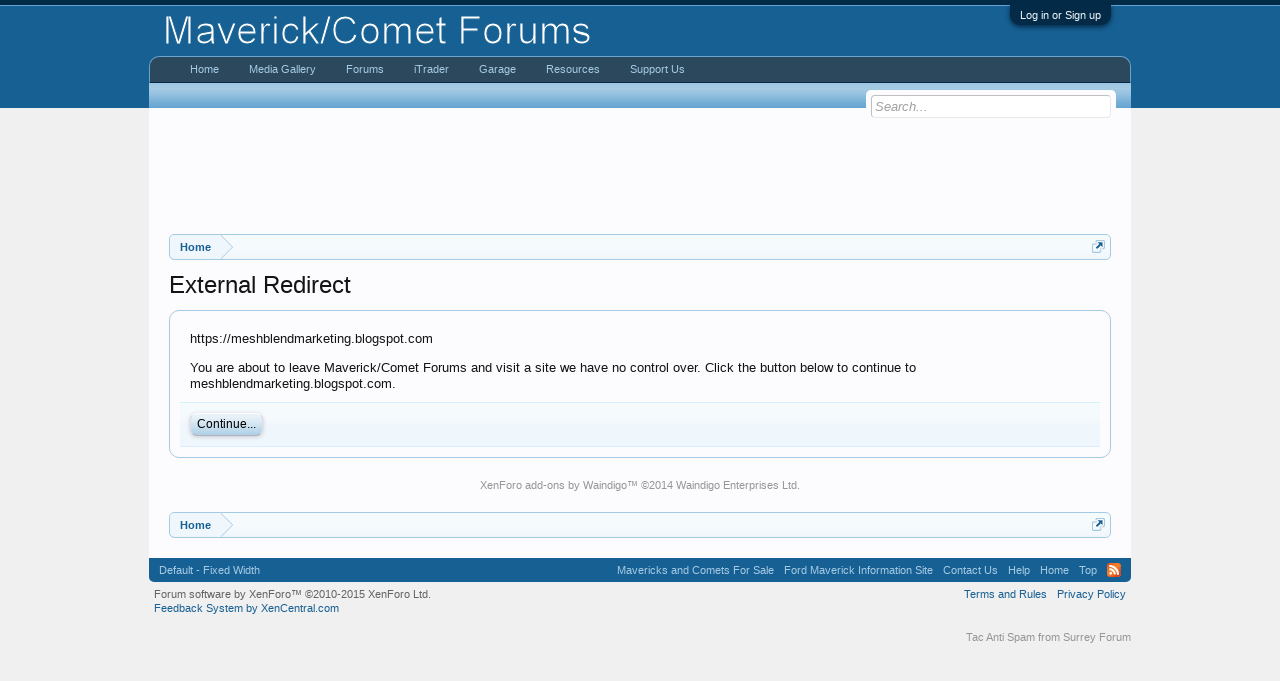

--- FILE ---
content_type: text/html; charset=utf-8
request_url: https://www.google.com/recaptcha/api2/aframe
body_size: 267
content:
<!DOCTYPE HTML><html><head><meta http-equiv="content-type" content="text/html; charset=UTF-8"></head><body><script nonce="hBqv5Faethci9kNj75GRZg">/** Anti-fraud and anti-abuse applications only. See google.com/recaptcha */ try{var clients={'sodar':'https://pagead2.googlesyndication.com/pagead/sodar?'};window.addEventListener("message",function(a){try{if(a.source===window.parent){var b=JSON.parse(a.data);var c=clients[b['id']];if(c){var d=document.createElement('img');d.src=c+b['params']+'&rc='+(localStorage.getItem("rc::a")?sessionStorage.getItem("rc::b"):"");window.document.body.appendChild(d);sessionStorage.setItem("rc::e",parseInt(sessionStorage.getItem("rc::e")||0)+1);localStorage.setItem("rc::h",'1768407963916');}}}catch(b){}});window.parent.postMessage("_grecaptcha_ready", "*");}catch(b){}</script></body></html>